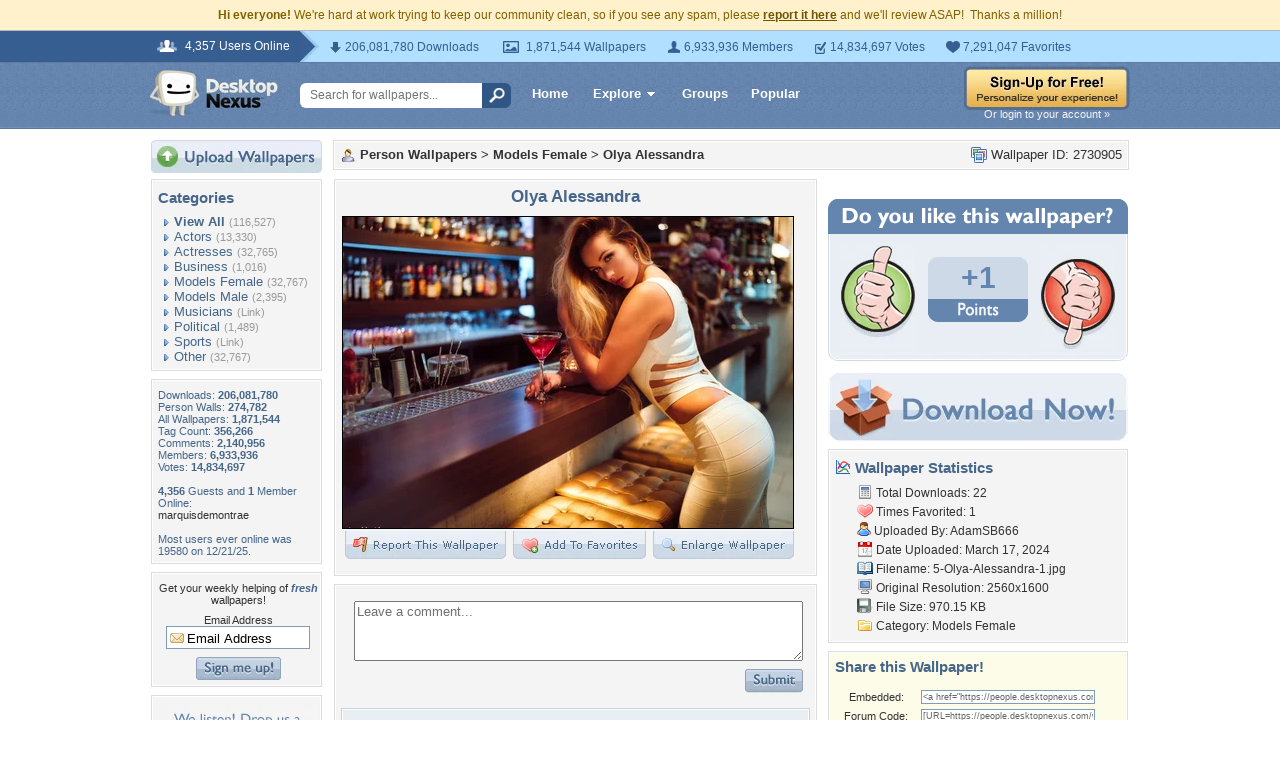

--- FILE ---
content_type: text/html; charset=utf-8
request_url: https://www.google.com/recaptcha/api2/aframe
body_size: 267
content:
<!DOCTYPE HTML><html><head><meta http-equiv="content-type" content="text/html; charset=UTF-8"></head><body><script nonce="AqMpVLwiTyrzX0b_cfxWDA">/** Anti-fraud and anti-abuse applications only. See google.com/recaptcha */ try{var clients={'sodar':'https://pagead2.googlesyndication.com/pagead/sodar?'};window.addEventListener("message",function(a){try{if(a.source===window.parent){var b=JSON.parse(a.data);var c=clients[b['id']];if(c){var d=document.createElement('img');d.src=c+b['params']+'&rc='+(localStorage.getItem("rc::a")?sessionStorage.getItem("rc::b"):"");window.document.body.appendChild(d);sessionStorage.setItem("rc::e",parseInt(sessionStorage.getItem("rc::e")||0)+1);localStorage.setItem("rc::h",'1768929009037');}}}catch(b){}});window.parent.postMessage("_grecaptcha_ready", "*");}catch(b){}</script></body></html>

--- FILE ---
content_type: application/javascript; charset=UTF-8
request_url: https://people.desktopnexus.com/cdn-cgi/challenge-platform/h/b/scripts/jsd/d251aa49a8a3/main.js?
body_size: 11263
content:
window._cf_chl_opt={AKGCx8:'b'};~function(J6,gH,gm,gI,gY,gq,gO,gT,gn,J1){J6=C,function(k,g,JK,J5,J,o){for(JK={k:705,g:587,J:614,o:580,V:560,D:757,b:597,y:493,U:746,M:644},J5=C,J=k();!![];)try{if(o=parseInt(J5(JK.k))/1*(-parseInt(J5(JK.g))/2)+parseInt(J5(JK.J))/3+parseInt(J5(JK.o))/4+parseInt(J5(JK.V))/5+-parseInt(J5(JK.D))/6*(parseInt(J5(JK.b))/7)+-parseInt(J5(JK.y))/8*(parseInt(J5(JK.U))/9)+parseInt(J5(JK.M))/10,o===g)break;else J.push(J.shift())}catch(V){J.push(J.shift())}}(v,531223),gH=this||self,gm=gH[J6(617)],gI={},gI[J6(738)]='o',gI[J6(483)]='s',gI[J6(637)]='u',gI[J6(638)]='z',gI[J6(729)]='n',gI[J6(492)]='I',gI[J6(608)]='b',gY=gI,gH[J6(660)]=function(g,J,o,V,oJ,og,ok,JC,D,U,M,s,B,R,x){if(oJ={k:749,g:610,J:726,o:476,V:654,D:535,b:554,y:704,U:535,M:554,s:603,B:720,R:688,f:688,x:708,d:599,c:524,F:631,Q:503,i:696,E:542,a:565,G:663,W:762,j:516,A:613,H:499},og={k:652,g:524,J:753,o:760,V:502},ok={k:623,g:518,J:716,o:610,V:589,D:640,b:713,y:509,U:584,M:623,s:547,B:569,R:761,f:513,x:620},JC=J6,D={'TMIdW':JC(oJ.k),'qXDqT':JC(oJ.g),'roFJL':function(F,Q){return F===Q},'TfSdY':function(F,Q){return F+Q},'jygdw':function(F,Q){return F+Q},'Hmjsq':JC(oJ.J),'hWqUx':function(F,Q){return Q===F},'GWnYj':function(F,Q){return F(Q)},'ZORXv':function(F,Q){return Q!==F},'Fgklq':JC(oJ.o),'AIwpe':function(F,Q){return F+Q},'clALu':function(F,Q){return F+Q}},J===null||D[JC(oJ.V)](void 0,J))return V;for(U=gK(J),g[JC(oJ.D)][JC(oJ.b)]&&(U=U[JC(oJ.y)](g[JC(oJ.U)][JC(oJ.M)](J))),U=g[JC(oJ.s)][JC(oJ.B)]&&g[JC(oJ.R)]?g[JC(oJ.s)][JC(oJ.B)](new g[(JC(oJ.f))](U)):function(F,Jg,Q){for(Jg=JC,F[Jg(og.k)](),Q=0;Q<F[Jg(og.g)];D[Jg(og.J)](F[Q],F[Q+1])?F[Jg(og.o)](D[Jg(og.V)](Q,1),1):Q+=1);return F}(U),M='nAsAaAb'.split('A'),M=M[JC(oJ.x)][JC(oJ.d)](M),s=0;s<U[JC(oJ.c)];B=U[s],R=gh(g,J,B),D[JC(oJ.F)](M,R)?D[JC(oJ.Q)](JC(oJ.o),D[JC(oJ.i)])?J(D[JC(oJ.E)](D[JC(oJ.a)],o[JC(oJ.G)])):(x='s'===R&&!g[JC(oJ.W)](J[B]),JC(oJ.j)===D[JC(oJ.A)](o,B)?y(o+B,R):x||y(o+B,J[B])):y(D[JC(oJ.H)](o,B),R),s++);return V;function y(F,Q,Jk,i,E,W){(Jk=JC,i={},i[Jk(ok.k)]=D[Jk(ok.g)],E=i,D[Jk(ok.J)]===Jk(ok.o))?(Object[Jk(ok.V)][Jk(ok.D)][Jk(ok.b)](V,Q)||(V[Q]=[]),V[Q][Jk(ok.y)](F)):(W={},W[Jk(ok.U)]=E[Jk(ok.M)],W[Jk(ok.s)]=W.r,W[Jk(ok.B)]=Jk(ok.R),i[Jk(ok.f)][Jk(ok.x)](W,'*'))}},gq=J6(598)[J6(721)](';'),gO=gq[J6(708)][J6(599)](gq),gH[J6(579)]=function(g,J,oU,oy,JJ,o,V,D,y,U,M){for(oU={k:641,g:489,J:698,o:605,V:566,D:578,b:519,y:577,U:683,M:519,s:524,B:475,R:509,f:596},oy={k:730,g:484,J:641,o:508,V:698,D:566,b:670,y:697,U:549,M:711,s:658,B:484,R:771,f:626,x:758,d:515,c:700,F:467,Q:711,i:467,E:609,a:711,G:609,W:763,j:763,A:564,H:470,m:517,I:570,Y:655,l:584,h:514,K:709,O:768},JJ=J6,o={},o[JJ(oU.k)]=JJ(oU.g),o[JJ(oU.J)]=JJ(oU.o),o[JJ(oU.V)]=JJ(oU.D),o[JJ(oU.b)]=function(s,B){return s<B},o[JJ(oU.y)]=function(s,B){return s+B},V=o,D=Object[JJ(oU.U)](J),y=0;V[JJ(oU.M)](y,D[JJ(oU.s)]);y++)if(U=D[y],'f'===U&&(U='N'),g[U]){for(M=0;V[JJ(oU.M)](M,J[D[y]][JJ(oU.s)]);-1===g[U][JJ(oU.B)](J[D[y]][M])&&(gO(J[D[y]][M])||g[U][JJ(oU.R)](V[JJ(oU.y)]('o.',J[D[y]][M]))),M++);}else g[U]=J[D[y]][JJ(oU.f)](function(s,Jo,B,R,F,Q,i,j,A,H){if(Jo=JJ,B={},B[Jo(oy.k)]=function(F,Q){return F+Q},B[Jo(oy.g)]=V[Jo(oy.J)],B[Jo(oy.o)]=V[Jo(oy.V)],R=B,V[Jo(oy.D)]===Jo(oy.b))F=s[Jo(oy.y)],Q=R[Jo(oy.k)](Jo(oy.U)+B[Jo(oy.M)][Jo(oy.s)],R[Jo(oy.B)])+F.r+R[Jo(oy.o)],i=new R[(Jo(oy.R))](),i[Jo(oy.f)](Jo(oy.x),Q),i[Jo(oy.d)]=2500,i[Jo(oy.c)]=function(){},j={},j[Jo(oy.F)]=U[Jo(oy.Q)][Jo(oy.i)],j[Jo(oy.E)]=x[Jo(oy.a)][Jo(oy.G)],j[Jo(oy.W)]=y[Jo(oy.a)][Jo(oy.j)],j[Jo(oy.A)]=D[Jo(oy.a)][Jo(oy.H)],j[Jo(oy.m)]=F,A=j,H={},H[Jo(oy.I)]=i,H[Jo(oy.Y)]=A,H[Jo(oy.l)]=Jo(oy.h),i[Jo(oy.K)](Q[Jo(oy.O)](H));else return'o.'+s})},gT=function(V9,V8,V6,V4,V0,JD,g,J,o,V){return V9={k:591,g:474,J:673,o:505,V:768},V8={k:571,g:706,J:666,o:722,V:574,D:624,b:666,y:479,U:621,M:645,s:572,B:509,R:751,f:615,x:695,d:666,c:732,F:676,Q:548,i:480,E:666,a:676,G:464,W:486,j:766,A:665,H:659,m:509,I:601,Y:659,l:525,h:721,K:571,O:729,P:697},V6={k:504,g:524},V4={k:752,g:479,J:524,o:657,V:465,D:494,b:611,y:718,U:755,M:682,s:659,B:589,R:640,f:713,x:601,d:589,c:640,F:713,Q:589,i:640,E:461,a:479,G:702,W:509,j:722,A:764,H:509,m:540,I:531,Y:479,l:482,h:561,K:666,O:479,P:538,T:732,n:666,X:563,L:606,N:606,S:473,e:524,Z:473,z:475,v0:509,v1:596,v2:589,v3:640,v4:713,v5:563,v6:742,v7:742,v8:727,v9:500,vv:461,vt:687,vC:461,vk:543,vg:693,vJ:740,vo:630,vV:509,vD:561,vb:666,vy:694,vU:528,vM:583,vs:633,vB:509,vR:572,vf:509,vx:766},V0={k:533,g:659},JD=J6,g={'KIQsO':JD(V9.k),'YigVA':JD(V9.g),'OxSib':function(D){return D()},'VzOOh':function(D,b){return D===b},'tKCgE':function(D,b){return D<b},'dRYIW':function(D,b){return b===D},'MVqDn':function(D,b){return D+b},'NOpvL':function(D,b){return D-b},'vlCIS':function(D,b){return b&D},'VdhGG':function(D,b){return D-b},'mQeZW':function(D,b){return D(b)},'lKCcb':function(D,b){return D<<b},'snJcI':function(D,b){return D==b},'BgUeq':function(D,b){return D&b},'CSZci':function(D,b){return D==b},'kNcsw':function(D,b){return b!==D},'tSisk':JD(V9.J),'jYCeZ':function(D,b){return D<<b},'hAiJO':function(D,b){return D>b},'wqDfj':function(D,b){return D|b},'znBRb':function(D,b){return D==b},'UolRI':function(D,b){return D-b},'xICxd':function(D,b){return b|D},'jFkmQ':function(D,b){return D<<b},'DeMLt':function(D,b){return b&D},'NNJmI':function(D,b){return D-b},'DOqeQ':function(D,b){return b==D},'EgFTD':function(D,b){return D==b},'KBOXP':function(D,b){return D(b)},'XTWlF':function(D,b){return D(b)},'Krioq':function(D,b){return b*D},'wkrYd':function(D,b){return D(b)},'sCpLl':function(D,b){return D&b},'cejDv':function(D,b){return D>b},'fKWfB':function(D,b){return b!=D},'AEnog':function(D,b){return D&b},'JznEd':function(D,b){return D==b},'KoVdN':function(D,b){return b==D},'GquTq':function(D,b){return D*b},'GuxEd':function(D,b){return b==D}},J=String[JD(V9.o)],o={'h':function(D){return null==D?'':o.g(D,6,function(b,Jb){return Jb=C,g[Jb(V0.k)][Jb(V0.g)](b)})},'g':function(D,y,U,V3,Jy,M,s,B,R,x,F,Q,i,E,G,W,j,A,T,H,I,Y,X){if(V3={k:752},Jy=JD,M={},M[Jy(V4.k)]=function(K,O){return K+O},s=M,D==null)return'';for(R={},x={},F='',Q=2,i=3,E=2,G=[],W=0,j=0,A=0;g[Jy(V4.g)](A,D[Jy(V4.J)]);A+=1)if(g[Jy(V4.o)](Jy(V4.V),Jy(V4.D)))D(),j[Jy(V4.b)]!==g[Jy(V4.y)]&&(s[Jy(V4.U)]=B,g[Jy(V4.M)](R));else if(H=D[Jy(V4.s)](A),Object[Jy(V4.B)][Jy(V4.R)][Jy(V4.f)](R,H)||(R[H]=i++,x[H]=!0),I=g[Jy(V4.x)](F,H),Object[Jy(V4.d)][Jy(V4.c)][Jy(V4.F)](R,I))F=I;else{if(Object[Jy(V4.Q)][Jy(V4.i)][Jy(V4.F)](x,F)){if(256>F[Jy(V4.E)](0)){for(B=0;g[Jy(V4.a)](B,E);W<<=1,j==g[Jy(V4.G)](y,1)?(j=0,G[Jy(V4.W)](U(W)),W=0):j++,B++);for(Y=F[Jy(V4.E)](0),B=0;8>B;W=W<<1|g[Jy(V4.j)](Y,1),j==g[Jy(V4.A)](y,1)?(j=0,G[Jy(V4.H)](g[Jy(V4.m)](U,W)),W=0):j++,Y>>=1,B++);}else if(g[Jy(V4.o)](Jy(V4.I),Jy(V4.I))){for(Y=1,B=0;g[Jy(V4.Y)](B,E);W=Y|W<<1,y-1==j?(j=0,G[Jy(V4.W)](U(W)),W=0):j++,Y=0,B++);for(Y=F[Jy(V4.E)](0),B=0;16>B;W=g[Jy(V4.l)](W,1)|1.11&Y,g[Jy(V4.h)](j,y-1)?(j=0,G[Jy(V4.H)](U(W)),W=0):j++,Y>>=1,B++);}else return null;Q--,0==Q&&(Q=Math[Jy(V4.K)](2,E),E++),delete x[F]}else for(Y=R[F],B=0;g[Jy(V4.O)](B,E);W=g[Jy(V4.l)](W,1)|g[Jy(V4.P)](Y,1),y-1==j?(j=0,G[Jy(V4.W)](U(W)),W=0):j++,Y>>=1,B++);F=(Q--,g[Jy(V4.T)](0,Q)&&(Q=Math[Jy(V4.n)](2,E),E++),R[I]=i++,g[Jy(V4.m)](String,H))}if(g[Jy(V4.X)]('',F)){if(Jy(V4.L)!==Jy(V4.N)){if(T=G[W],g[Jy(V4.S)]('f',T)&&(T='N'),j[T]){for(X=0;X<A[H[H]][Jy(V4.e)];g[Jy(V4.Z)](-1,I[T][Jy(V4.z)](Y[U[F]][X]))&&(K(O[P[T]][X])||Q[T][Jy(V4.v0)]('o.'+X[L[N]][X])),X++);}else S[T]=X[Z[z]][Jy(V4.v1)](function(v3,JU){return JU=Jy,s[JU(V3.k)]('o.',v3)})}else{if(Object[Jy(V4.v2)][Jy(V4.v3)][Jy(V4.v4)](x,F)){if(g[Jy(V4.v5)](Jy(V4.v6),Jy(V4.v7)))return;else{if(256>F[Jy(V4.E)](0)){if(g[Jy(V4.v8)]!==Jy(V4.v9)){for(B=0;B<E;W<<=1,y-1==j?(j=0,G[Jy(V4.v0)](U(W)),W=0):j++,B++);for(Y=F[Jy(V4.vv)](0),B=0;8>B;W=g[Jy(V4.vt)](W,1)|g[Jy(V4.j)](Y,1),j==g[Jy(V4.G)](y,1)?(j=0,G[Jy(V4.v0)](U(W)),W=0):j++,Y>>=1,B++);}else return'o.'+y}else{for(Y=1,B=0;B<E;W=W<<1.54|Y,j==y-1?(j=0,G[Jy(V4.v0)](g[Jy(V4.m)](U,W)),W=0):j++,Y=0,B++);for(Y=F[Jy(V4.vC)](0),B=0;g[Jy(V4.vk)](16,B);W=g[Jy(V4.vg)](W<<1.07,1.89&Y),g[Jy(V4.vJ)](j,g[Jy(V4.vo)](y,1))?(j=0,G[Jy(V4.vV)](U(W)),W=0):j++,Y>>=1,B++);}Q--,g[Jy(V4.vD)](0,Q)&&(Q=Math[Jy(V4.vb)](2,E),E++),delete x[F]}}else for(Y=R[F],B=0;B<E;W=g[Jy(V4.vy)](g[Jy(V4.vU)](W,1),g[Jy(V4.vM)](Y,1)),y-1==j?(j=0,G[Jy(V4.H)](U(W)),W=0):j++,Y>>=1,B++);Q--,Q==0&&E++}}for(Y=2,B=0;B<E;W=W<<1|g[Jy(V4.vM)](Y,1),j==g[Jy(V4.vs)](y,1)?(j=0,G[Jy(V4.vB)](U(W)),W=0):j++,Y>>=1,B++);for(;;)if(W<<=1,g[Jy(V4.vR)](j,y-1)){G[Jy(V4.vf)](U(W));break}else j++;return G[Jy(V4.vx)]('')},'j':function(D,V5,JM){return V5={k:461},JM=JD,null==D?'':g[JM(V6.k)]('',D)?null:o.i(D[JM(V6.g)],32768,function(b,Js){return Js=JM,D[Js(V5.k)](b)})},'i':function(D,y,U,JB,M,s,B,R,x,F,Q,i,E,G,W,j,A,H,Y,I,O,P,T,X){for(JB=JD,M={},M[JB(V8.k)]=function(K,O){return O!==K},s=M,B=[],R=4,x=4,F=3,Q=[],G=g[JB(V8.g)](U,0),W=y,j=1,i=0;3>i;B[i]=i,i+=1);for(A=0,H=Math[JB(V8.J)](2,2),E=1;H!=E;I=g[JB(V8.o)](G,W),W>>=1,0==W&&(W=y,G=g[JB(V8.V)](U,j++)),A|=g[JB(V8.D)](0<I?1:0,E),E<<=1);switch(A){case 0:for(A=0,H=Math[JB(V8.b)](2,8),E=1;H!=E;I=G&W,W>>=1,W==0&&(W=y,G=U(j++)),A|=(g[JB(V8.y)](0,I)?1:0)*E,E<<=1);Y=g[JB(V8.U)](J,A);break;case 1:for(A=0,H=Math[JB(V8.b)](2,16),E=1;H!=E;I=g[JB(V8.M)](G,W),W>>=1,g[JB(V8.s)](0,W)&&(W=y,G=U(j++)),A|=E*(0<I?1:0),E<<=1);Y=J(A);break;case 2:return''}for(i=B[3]=Y,Q[JB(V8.B)](Y);;)if(JB(V8.R)!==JB(V8.f)){if(g[JB(V8.x)](j,D))return'';for(A=0,H=Math[JB(V8.d)](2,F),E=1;E!=H;I=W&G,W>>=1,g[JB(V8.c)](0,W)&&(W=y,G=U(j++)),A|=E*(0<I?1:0),E<<=1);switch(Y=A){case 0:for(A=0,H=Math[JB(V8.J)](2,8),E=1;g[JB(V8.F)](E,H);I=g[JB(V8.Q)](G,W),W>>=1,g[JB(V8.i)](0,W)&&(W=y,G=U(j++)),A|=E*(0<I?1:0),E<<=1);B[x++]=g[JB(V8.U)](J,A),Y=x-1,R--;break;case 1:for(A=0,H=Math[JB(V8.E)](2,16),E=1;g[JB(V8.a)](E,H);I=W&G,W>>=1,g[JB(V8.G)](0,W)&&(W=y,G=U(j++)),A|=g[JB(V8.W)](g[JB(V8.y)](0,I)?1:0,E),E<<=1);B[x++]=J(A),Y=x-1,R--;break;case 2:return Q[JB(V8.j)]('')}if(g[JB(V8.A)](0,R)&&(R=Math[JB(V8.J)](2,F),F++),B[Y])Y=B[Y];else if(Y===x)Y=i+i[JB(V8.H)](0);else return null;Q[JB(V8.m)](Y),B[x++]=g[JB(V8.I)](i,Y[JB(V8.Y)](0)),R--,i=Y,R==0&&(R=Math[JB(V8.J)](2,F),F++)}else for(O=JB(V8.l)[JB(V8.h)]('|'),P=0;!![];){switch(O[P++]){case'0':if(s[JB(V8.K)](typeof X,JB(V8.O))||X<30)return null;continue;case'1':T=y[JB(V8.P)];continue;case'2':X=T.i;continue;case'3':if(!T)return null;continue;case'4':return X}break}}},V={},V[JD(V9.V)]=o.h,V}(),gn=null,J1=J0(),J3();function gw(VJ,Jx,k,g){return VJ={k:697,g:729},Jx=J6,k=gH[Jx(VJ.k)],!k?null:(g=k.i,typeof g!==Jx(VJ.g)||g<30)?null:g}function v(DV){return DV='WgMuV,DeMLt,source,iframe,log,218zhNkvv,XotTZ,prototype,GiVxa,soNKdOEVzAZgSBCUpifHP5kvGWuL4IM7-enhxQ23RX81YtT9FbcarjDyJ6$qlm0w+,oDrLC,hmTFk,wNkFU,navigator,map,88109PAcAgQ,_cf_chl_opt;JJgc4;PJAn2;kJOnV9;IWJi4;OHeaY1;DqMg0;FKmRv9;LpvFx1;cAdz2;PqBHf2;nFZCC5;ddwW5;pRIb1;rxvNi8;RrrrA2;erHi9,bind,floor,MVqDn,CdLkt,Array,DOHSt,/invisible/jsd,DqHOA,style,boolean,SSTpq3,SFqSF,readyState,uQoKb,AIwpe,388845PHBiFq,kpEns,eUGTt,document,catch,removeChild,postMessage,wkrYd,onload,wLdgA,Krioq,pxOwr,open,FlKnk,ZEMby,fwxJK,UolRI,GWnYj,rddag,NNJmI,gnzjO,[native code],YYxTr,undefined,symbol,AoJLe,hasOwnProperty,BsZDE,zylZU,isArray,6026140zghXKi,sCpLl,sdvDC,oDJfJ,onerror,contentWindow,YpLks,BBDOs,sort,wGjDv,hWqUx,chctx,OdwGt,dRYIW,AKGCx8,charAt,pRIb1,uEUuM,CNFxh,status,zftNW,GuxEd,pow,EGHYi,PkhLI,cofaO,YcvRg,hVAtV,YRykk,GSeuc,0|1|4|3|2,dKDeX,fKWfB,gqMdO,9|5|0|1|10|2|6|8|3|7|4,VlzjL,Zzteb,xhcRi,OxSib,keys,IvaQQ,hOKrk,kzmtO,jYCeZ,Set,mWmCm,xhr-error,FWfYX,uPAoD,wqDfj,xICxd,cejDv,Fgklq,__CF$cv$params,CyoaW,MkXGG,ontimeout,3|6|0|7|10|4|1|9|8|2|5,NOpvL,stringify,concat,1111MSHWKl,KBOXP,display: none,includes,send,qtwiD,_cf_chl_opt,KuFcw,call,geIzb,eHsWZ,qXDqT,PVgTL,YigVA,CJBSs,from,split,vlCIS,detail,iCWtn,HkPHz,http-code:,tSisk,vUEUi,number,kGHVc,addEventListener,CSZci,createElement,AdeF3,clientInformation,ZPxOx,error on cf_chl_props,object,YsQPp,znBRb,XxEwB,dJgsC,twiIr,/jsd/oneshot/d251aa49a8a3/0.28679963009405424:1768926320:E_TK4mpx7sdpoFKktzsi5DZuVFoMgfit9PUzJ2DeSz8/,appendChild,18qgjFlx,body,KaLUA,cloudflare-invisible,dxXsf,NGtcJ,oIkOG,roFJL,lOjiG,onreadystatechange,Ymcry,42wNgiAH,POST,href,splice,success,isNaN,LRmiB4,VdhGG,mJaoV,join,OHJrd,lbKnjC,YoyBj,Function,XMLHttpRequest,charCodeAt,uOabR,nTPgs,KoVdN,ZDDhO,iZbDj,CnwA5,HmdGc,api,aUjz8,WUYpw,qVLbw,VzOOh,loading,indexOf,VAicQ,kWwNG,BBkYS,tKCgE,JznEd,SKRPi,lKCcb,string,IZlkZ,ltMjE,GquTq,KJTbn,Ujqrr,/b/ov1/0.28679963009405424:1768926320:E_TK4mpx7sdpoFKktzsi5DZuVFoMgfit9PUzJ2DeSz8/,NssaR,yuuET,bigint,1523224MgxVCz,OpKpj,kLWWX,getPrototypeOf,qlPmn,GlmeH,clALu,uLKgO,error,TfSdY,ZORXv,EgFTD,fromCharCode,tabIndex,xrdza,izxaK,push,gVYNT,AzyfH,DHYUy,parent,jsd,timeout,d.cookie,JBxy9,TMIdW,vJDsg,tlnvA,PGJcz,oZVml,Bqxug,length,1|3|2|0|4,jbByr,TYlZ6,jFkmQ,eYrex,BYNNp,LiidP,XypoG,KIQsO,random,Object,omTeF,vVpXD,BgUeq,rirIr,mQeZW,HWSoC,jygdw,hAiJO,location,contentDocument,FLlPl,sid,AEnog,/cdn-cgi/challenge-platform/h/,aFWMv,function,VEysU,QErvH,getOwnPropertyNames,BECLx,umppv,DOMContentLoaded,now,toString,411210xKNaKV,snJcI,randomUUID,kNcsw,pkLOA2,Hmjsq,CapzI,IYXOU,LeWRv,event,errorInfoObject,dEkAX,DOqeQ,zrikz,XTWlF,TxuQG,UkVEo,jqGeu,zHmaL,rxvNi8,1227064RyZKol,IbSdq'.split(','),v=function(){return DV},v()}function gP(oB,JV,J,o,V,D,b,y,U,M){J=(oB={k:545,g:707,J:735,o:678,V:721,D:506,b:747,y:745,U:712,M:607,s:739,B:634,R:747,f:619,x:576,d:541,c:595,F:733,Q:585,i:649,E:462},JV=J6,{'KuFcw':JV(oB.k),'YsQPp':JV(oB.g),'gnzjO':function(s,B,R,f,x){return s(B,R,f,x)},'UkVEo':function(s,B,R,f,x){return s(B,R,f,x)},'HWSoC':JV(oB.J)});try{for(o=JV(oB.o)[JV(oB.V)]('|'),V=0;!![];){switch(o[V++]){case'0':y[JV(oB.D)]='-1';continue;case'1':gm[JV(oB.b)][JV(oB.y)](y);continue;case'2':D={};continue;case'3':D=pRIb1(U,y[J[JV(oB.U)]],'d.',D);continue;case'4':return b={},b.r=D,b.e=null,b;case'5':y[JV(oB.M)]=J[JV(oB.s)];continue;case'6':D=J[JV(oB.B)](pRIb1,U,U,'',D);continue;case'7':gm[JV(oB.R)][JV(oB.f)](y);continue;case'8':D=J[JV(oB.x)](pRIb1,U,U[J[JV(oB.d)]]||U[JV(oB.c)],'n.',D);continue;case'9':y=gm[JV(oB.F)](JV(oB.Q));continue;case'10':U=y[JV(oB.i)];continue}break}}catch(s){return JV(oB.E)===JV(oB.E)?(M={},M.r={},M.e=s,M):![]}}function C(t,k,g,J){return t=t-461,g=v(),J=g[t],J}function gZ(Vd,Ji,g,J,o,V,D,b,y){for(Vd={k:485,g:674,J:721,o:485,V:600,D:558},Ji=J6,g={},g[Ji(Vd.k)]=function(U,M){return U>M},J=g,o=Ji(Vd.g)[Ji(Vd.J)]('|'),V=0;!![];){switch(o[V++]){case'0':D=3600;continue;case'1':b=ge();continue;case'2':return!![];case'3':if(J[Ji(Vd.o)](y-b,D))return![];continue;case'4':y=Math[Ji(Vd.V)](Date[Ji(Vd.D)]()/1e3);continue}break}}function gN(Vs,VM,Jc,k,g){if(Vs={k:647,g:487,J:573,o:575,V:715,D:537,b:663,y:629,U:761,M:754,s:726},VM={k:675,g:710,J:602,o:534},Jc=J6,k={'vVpXD':function(J,o){return J>=o},'fwxJK':function(J,o){return J(o)},'lOjiG':function(J,o){return J+o},'dKDeX':function(J,o){return J===o},'qtwiD':Jc(Vs.k),'CdLkt':Jc(Vs.g),'eHsWZ':Jc(Vs.J)},g=gw(),g===null){if(Jc(Vs.o)!==k[Jc(Vs.V)])return;else k[Jc(Vs.D)](D[Jc(Vs.b)],200)&&b[Jc(Vs.b)]<300?k[Jc(Vs.y)](s,Jc(Vs.U)):B(k[Jc(Vs.M)](Jc(Vs.s),R[Jc(Vs.b)]))}gn=(gn&&k[Jc(Vs.y)](clearTimeout,gn),setTimeout(function(Jp){if(Jp=Jc,k[Jp(VM.k)](k[Jp(VM.g)],k[Jp(VM.J)]))return J[Jp(VM.o)]()<o;else gX()},g*1e3))}function J3(Dg,Dk,D9,Jm,k,g,J,o,b,y,U,M,s,B,R,V){if(Dg={k:478,g:701,J:707,o:635,V:498,D:474,b:512,y:557,U:593,M:697,s:581,B:611,R:466,f:736,x:568,d:743,c:721,F:506,Q:747,i:619,E:733,a:585,G:607,W:511,j:745,A:616,H:545,m:735,I:595,Y:649,l:731,h:481,K:661,O:526,P:461,T:539,n:679,X:594,L:509,N:582,S:461,e:510,Z:717,z:769,v0:477,v1:509,v2:582,v3:507,v4:461,v5:725,v6:666,v7:755,v8:755},Dk={k:521,g:488,J:664,o:692,V:719,D:611,b:474,y:463,U:671,M:755,s:770,B:589,R:559,f:713,x:475,d:612,c:683,F:524,Q:539,i:524,E:627,a:509,G:472,W:596},D9={k:581,g:714,J:714},Jm=J6,k={'IbSdq':function(D,b){return D!==b},'geIzb':Jm(Dg.k),'twiIr':Jm(Dg.g),'AzyfH':Jm(Dg.J),'eUGTt':function(D,b,y,U,M){return D(b,y,U,M)},'jbByr':function(D,b){return D>b},'rirIr':function(D,b){return D<b},'VlzjL':function(D,b){return b==D},'wNkFU':function(D,b){return D-b},'WgMuV':function(D,b){return D(b)},'gVYNT':function(D,b){return D>b},'PVgTL':function(D,b){return D|b},'YoyBj':function(D,b){return b&D},'kWwNG':function(D,b){return D-b},'xrdza':function(D,b){return b==D},'HkPHz':function(D,b){return b==D},'uQoKb':Jm(Dg.o),'FlKnk':function(D,b){return D(b)},'qVLbw':function(D,b){return D+b},'Ujqrr':function(D,b){return b===D},'uPAoD':function(D){return D()},'CJBSs':function(D,b){return D!==b},'nTPgs':Jm(Dg.V),'iZbDj':Jm(Dg.D),'LeWRv':Jm(Dg.b),'SKRPi':Jm(Dg.y),'uEUuM':Jm(Dg.U)},g=gH[Jm(Dg.M)],!g)return;if(!gZ())return;if(J=![],o=function(JI){if(JI=Jm,k[JI(D9.k)](k[JI(D9.g)],k[JI(D9.J)]))return;else if(!J){if(J=!![],!gZ())return;gX(function(b){J4(g,b)})}},k[Jm(Dg.s)](gm[Jm(Dg.B)],k[Jm(Dg.R)])){if(Jm(Dg.f)!==k[Jm(Dg.x)])o();else try{for(b=k[Jm(Dg.d)][Jm(Dg.c)]('|'),y=0;!![];){switch(b[y++]){case'0':U[Jm(Dg.F)]='-1';continue;case'1':M=x(B,B,'',M);continue;case'2':F[Jm(Dg.Q)][Jm(Dg.i)](U);continue;case'3':U=R[Jm(Dg.E)](Jm(Dg.a));continue;case'4':M={};continue;case'5':return s={},s.r=M,s.e=null,s;case'6':U[Jm(Dg.G)]=k[Jm(Dg.W)];continue;case'7':f[Jm(Dg.Q)][Jm(Dg.j)](U);continue;case'8':M=k[Jm(Dg.A)](c,B,U[Jm(Dg.H)],'d.',M);continue;case'9':M=d(B,B[Jm(Dg.m)]||B[Jm(Dg.I)],'n.',M);continue;case'10':B=U[Jm(Dg.Y)];continue}break}}catch(f){return R={},R.r={},R.e=f,R}}else if(gH[Jm(Dg.l)])gm[Jm(Dg.l)](k[Jm(Dg.h)],o);else if(k[Jm(Dg.K)]!==Jm(Dg.U)){if(k[Jm(Dg.O)](256,vy[Jm(Dg.P)](0))){for(tM=0;k[Jm(Dg.T)](ts,tB);tf<<=1,k[Jm(Dg.n)](tx,k[Jm(Dg.X)](td,1))?(tc=0,tp[Jm(Dg.L)](k[Jm(Dg.N)](tF,tQ)),ti=0):tE++,tR++);for(y=ta[Jm(Dg.S)](0),tu=0;k[Jm(Dg.e)](8,tG);tW=k[Jm(Dg.Z)](tj<<1,k[Jm(Dg.z)](y,1)),tA==k[Jm(Dg.v0)](tH,1)?(tm=0,tI[Jm(Dg.v1)](k[Jm(Dg.v2)](tY,tl)),th=0):tK++,y>>=1,tr++);}else{for(y=1,tq=0;tO<tP;tn=tX<<1.12|y,k[Jm(Dg.v3)](tw,tL-1)?(tN=0,tS[Jm(Dg.v1)](te(tZ)),tz=0):C0++,y=0,tT++);for(y=C1[Jm(Dg.v4)](0),C2=0;k[Jm(Dg.O)](16,C3);C5=C6<<1|k[Jm(Dg.z)](y,1),k[Jm(Dg.v5)](C7,C8-1)?(C9=0,Cv[Jm(Dg.v1)](k[Jm(Dg.v2)](Ct,CC)),Ck=0):Cg++,y>>=1,C4++);}tg--,0==tJ&&(to=tV[Jm(Dg.v6)](2,tD),tb++),delete ty[tU]}else V=gm[Jm(Dg.v7)]||function(){},gm[Jm(Dg.v8)]=function(JY,y,U,DC,B,R,f,x){if(JY=Jm,y={},y[JY(Dk.k)]=function(M,s){return M+s},U=y,k[JY(Dk.g)](JY(Dk.J),JY(Dk.J))){if(k[JY(Dk.o)](V),k[JY(Dk.V)](gm[JY(Dk.D)],JY(Dk.b))){if(k[JY(Dk.y)]!==JY(Dk.U))gm[JY(Dk.M)]=V,o();else return V instanceof D[JY(Dk.s)]&&0<b[JY(Dk.s)][JY(Dk.B)][JY(Dk.R)][JY(Dk.f)](y)[JY(Dk.x)](k[JY(Dk.d)])}}else for(DC={k:521},B=R[JY(Dk.c)](f),R=0;R<B[JY(Dk.F)];R++)if(f=B[R],f==='f'&&(f='N'),j[f]){for(x=0;k[JY(Dk.Q)](x,A[B[R]][JY(Dk.i)]);-1===H[f][JY(Dk.x)](m[B[R]][x])&&(k[JY(Dk.E)](I,Y[B[R]][x])||l[f][JY(Dk.a)](k[JY(Dk.G)]('o.',h[B[R]][x]))),x++);}else K[f]=O[B[R]][JY(Dk.W)](function(N,Jl){return Jl=JY,U[Jl(DC.k)]('o.',N)})}}function gS(g,VR,JF,J,o){return VR={k:491,g:534},JF=J6,J={},J[JF(VR.k)]=function(V,D){return V<D},o=J,o[JF(VR.k)](Math[JF(VR.g)](),g)}function gl(g,J,Jq,J7,o,V){return Jq={k:555,g:635,J:770,o:589,V:559,D:713,b:475,y:555},J7=J6,o={},o[J7(Jq.k)]=J7(Jq.g),V=o,J instanceof g[J7(Jq.J)]&&0<g[J7(Jq.J)][J7(Jq.o)][J7(Jq.V)][J7(Jq.D)](J)[J7(Jq.b)](V[J7(Jq.y)])}function gz(k,g,Vh,Vl,VY,VG,JE,J,o,V,D){Vh={k:726,g:690,J:697,o:586,V:711,D:771,b:626,y:758,U:680,M:680,s:549,B:711,R:658,f:744,x:469,d:515,c:700,F:622,Q:648,i:520,E:544,a:544,G:759,W:759,j:469,A:709,H:768,m:703},Vl={k:632,g:748},VY={k:663,g:556,J:689,o:468,V:625,D:761,b:567,y:471,U:604,M:509,s:461,B:639,R:685,f:686,x:667,d:684,c:663},VG={k:625,g:515},JE=J6,J={'pxOwr':function(b,y){return b(y)},'cofaO':function(b,U){return U|b},'BYNNp':function(b,U){return b&U},'kLWWX':function(b,y){return b(y)},'umppv':function(b,U){return U!==b},'IvaQQ':JE(Vh.k),'rddag':function(b,y){return b(y)},'KaLUA':JE(Vh.g),'Zzteb':function(b,U){return b+U},'tlnvA':function(b){return b()}},o=gH[JE(Vh.J)],console[JE(Vh.o)](gH[JE(Vh.V)]),V=new gH[(JE(Vh.D))](),V[JE(Vh.b)](JE(Vh.y),J[JE(Vh.U)](J[JE(Vh.M)](JE(Vh.s)+gH[JE(Vh.B)][JE(Vh.R)],JE(Vh.f)),o.r)),o[JE(Vh.x)]&&(V[JE(Vh.d)]=5e3,V[JE(Vh.c)]=function(Ja){Ja=JE,J[Ja(VG.k)](g,Ja(VG.g))}),V[JE(Vh.F)]=function(VI,VH,VW,JW,b){if(VI={k:495},VH={k:530},VW={k:669},JW=JE,b={'IYXOU':function(U,M){return U<M},'WUYpw':function(U,M,Ju){return Ju=C,J[Ju(VW.k)](U,M)},'DOHSt':function(U,M){return M==U},'AoJLe':function(U,M){return U<<M},'hOKrk':function(U,M,JG){return JG=C,J[JG(VH.k)](U,M)},'kzmtO':function(U,M){return M==U},'EGHYi':function(y,U,Jr){return Jr=C,J[Jr(VI.k)](y,U)}},V[JW(VY.k)]>=200&&V[JW(VY.k)]<300){if(J[JW(VY.g)](JW(VY.J),JW(VY.o)))J[JW(VY.V)](g,JW(VY.D));else{for(P=1,T=0;b[JW(VY.b)](n,X);N=b[JW(VY.y)](S<<1,e),b[JW(VY.U)](Z,z-1)?(v0=0,v1[JW(VY.M)](v2(v3)),v4=0):v5++,v6=0,L++);for(v7=v8[JW(VY.s)](0),v9=0;16>vv;vC=b[JW(VY.y)](b[JW(VY.B)](vk,1),b[JW(VY.R)](vg,1)),b[JW(VY.f)](vJ,vo-1)?(vV=0,vD[JW(VY.M)](b[JW(VY.x)](vb,vy)),vU=0):vM++,vs>>=1,vt++);}}else J[JW(VY.V)](g,J[JW(VY.d)]+V[JW(VY.c)])},V[JE(Vh.Q)]=function(Jj){Jj=JE,J[Jj(Vl.k)](g,J[Jj(Vl.g)])},D={'t':J[JE(Vh.i)](ge),'lhr':gm[JE(Vh.E)]&&gm[JE(Vh.a)][JE(Vh.G)]?gm[JE(Vh.a)][JE(Vh.W)]:'','api':o[JE(Vh.j)]?!![]:![],'c':J[JE(Vh.i)](gL),'payload':k},V[JE(Vh.A)](gT[JE(Vh.H)](JSON[JE(Vh.m)](D)))}function J4(o,V,Do,Jh,D,b,s,B,y,U){if(Do={k:650,g:761,J:536,o:749,V:642,D:662,b:691,y:469,U:469,M:584,s:547,B:569,R:513,f:620,x:584,d:547,c:569,F:501,Q:723,i:590,E:749,a:547,G:761,W:620,j:761,A:547,H:723,m:620},Jh=J6,D={},D[Jh(Do.k)]=Jh(Do.g),D[Jh(Do.J)]=Jh(Do.o),D[Jh(Do.V)]=Jh(Do.D),D[Jh(Do.b)]=function(M,s){return M===s},b=D,!o[Jh(Do.y)]){if(Jh(Do.D)!==b[Jh(Do.V)]){if(!y[Jh(Do.U)])return;U===Jh(Do.g)?(s={},s[Jh(Do.M)]=Jh(Do.o),s[Jh(Do.s)]=d.r,s[Jh(Do.B)]=b[Jh(Do.k)],x[Jh(Do.R)][Jh(Do.f)](s,'*')):(B={},B[Jh(Do.x)]=b[Jh(Do.J)],B[Jh(Do.d)]=F.r,B[Jh(Do.c)]=Jh(Do.F),B[Jh(Do.Q)]=Q,c[Jh(Do.R)][Jh(Do.f)](B,'*'))}else return}b[Jh(Do.b)](V,Jh(Do.g))?Jh(Do.i)===Jh(Do.i)?(y={},y[Jh(Do.x)]=Jh(Do.E),y[Jh(Do.a)]=o.r,y[Jh(Do.B)]=Jh(Do.G),gH[Jh(Do.R)][Jh(Do.W)](y,'*')):y(Jh(Do.j)):(U={},U[Jh(Do.M)]=b[Jh(Do.J)],U[Jh(Do.A)]=o.r,U[Jh(Do.c)]=Jh(Do.F),U[Jh(Do.H)]=V,gH[Jh(Do.R)][Jh(Do.m)](U,'*'))}function gh(k,g,J,o2,o0,J8,o,V,Jz,U,D){o=(o2={k:552,g:656,J:699,o:523,V:681,D:497,b:738,y:677,U:551,M:618,s:618,B:589,R:640,f:713,x:461,d:728,c:529,F:509,Q:765,i:767,E:668,a:529,G:509,W:592,j:668,A:461,H:741,m:529,I:509,Y:666,l:529,h:603,K:643,O:653},o0={k:546},J8=J6,{'YYxTr':function(y,U,M){return y(U,M)},'xhcRi':function(y){return y()},'vUEUi':function(U,M){return U<M},'eYrex':function(U,M){return U==M},'mJaoV':function(U,M){return U>M},'OHJrd':function(U,M){return M|U},'PkhLI':function(U,M){return U<<M},'oDrLC':function(y,U){return y(U)},'XxEwB':function(U,M){return U>M},'MkXGG':J8(o2.k),'Bqxug':J8(o2.g),'qlPmn':function(U,M){return M==U},'wGjDv':function(U,M){return M===U}});try{if(o[J8(o2.J)]!==o[J8(o2.o)])V=g[J];else if(Jz={k:636},U={'FLlPl':function(M,s,B,J9){return J9=J8,o[J9(Jz.k)](M,s,B)}},!k){if(R=!![],!o[J8(o2.V)](f))return;x(function(E,Jv){Jv=J8,U[Jv(o0.k)](F,Q,E)})}}catch(U){return'i'}if(o[J8(o2.D)](null,V))return V===void 0?'u':'x';if(J8(o2.b)==typeof V){if(J8(o2.y)===J8(o2.y))try{if(J8(o2.U)==typeof V[J8(o2.M)])return V[J8(o2.s)](function(){}),'p'}catch(M){}else{if(vX[J8(o2.B)][J8(o2.R)][J8(o2.f)](vw,vL)){if(256>Cd[J8(o2.x)](0)){for(kW=0;o[J8(o2.d)](kj,kA);km<<=1,o[J8(o2.c)](kI,kY-1)?(kl=0,kh[J8(o2.F)](kK(kq)),kO=0):kP++,kH++);for(kT=kn[J8(o2.x)](0),kX=0;o[J8(o2.Q)](8,kw);kN=o[J8(o2.i)](o[J8(o2.E)](kS,1),1.07&ke),o[J8(o2.a)](kZ,kz-1)?(g0=0,g1[J8(o2.G)](o[J8(o2.W)](g2,g3)),g4=0):g5++,g6>>=1,kL++);}else{for(g7=1,g8=0;g9<gv;gC=o[J8(o2.j)](gk,1)|gg,gJ==go-1?(gV=0,gD[J8(o2.F)](gb(gy)),gU=0):gM++,gs=0,gt++);for(gB=gR[J8(o2.A)](0),gf=0;o[J8(o2.H)](16,gx);gc=gp<<1|gF&1,o[J8(o2.m)](gQ,gi-1)?(gE=0,ga[J8(o2.I)](gu(gG)),gr=0):gW++,gj>>=1,gd++);}kF--,0==kQ&&(ki=kE[J8(o2.Y)](2,ka),ku++),delete kG[kr]}else for(C6=C7[C8],C9=0;o[J8(o2.d)](Cv,Ct);Ck=Cg<<1|1.97&CJ,o[J8(o2.l)](Co,CV-1)?(CD=0,Cb[J8(o2.G)](Cy(CU)),CM=0):Cs++,CB>>=1,CC++);CR--,0==Cf&&Cx++}}return k[J8(o2.h)][J8(o2.K)](V)?'a':V===k[J8(o2.h)]?'D':o[J8(o2.O)](!0,V)?'T':V===!1?'F':(D=typeof V,J8(o2.U)==D?gl(k,V)?'N':'f':gY[D]||'?')}function J2(V,D,VP,JH,b,y,U,M,s,B,R,f,x,d){if(VP={k:532,g:588,J:549,o:756,V:489,D:734,b:527,y:697,U:532,M:532,s:588,B:711,R:658,f:756,x:605,d:771,c:626,F:758,Q:515,i:700,E:467,a:609,G:711,W:609,j:763,A:564,H:711,m:470,I:517,Y:570,l:655,h:584,K:514,O:709,P:768},JH=J6,b={},b[JH(VP.k)]=function(c,F){return c+F},b[JH(VP.g)]=JH(VP.J),b[JH(VP.o)]=JH(VP.V),y=b,!gS(0))return![];M=(U={},U[JH(VP.D)]=V,U[JH(VP.b)]=D,U);try{s=gH[JH(VP.y)],B=y[JH(VP.U)](y[JH(VP.M)](y[JH(VP.s)],gH[JH(VP.B)][JH(VP.R)])+y[JH(VP.f)]+s.r,JH(VP.x)),R=new gH[(JH(VP.d))](),R[JH(VP.c)](JH(VP.F),B),R[JH(VP.Q)]=2500,R[JH(VP.i)]=function(){},f={},f[JH(VP.E)]=gH[JH(VP.B)][JH(VP.E)],f[JH(VP.a)]=gH[JH(VP.G)][JH(VP.W)],f[JH(VP.j)]=gH[JH(VP.B)][JH(VP.j)],f[JH(VP.A)]=gH[JH(VP.H)][JH(VP.m)],f[JH(VP.I)]=J1,x=f,d={},d[JH(VP.Y)]=M,d[JH(VP.l)]=x,d[JH(VP.h)]=JH(VP.K),R[JH(VP.O)](gT[JH(VP.P)](d))}catch(c){}}function gX(k,Vg,Vk,JR,g,J){Vg={k:550,g:553,J:737,o:490,V:522,D:672},Vk={k:750,g:651,J:724,o:551,V:490},JR=J6,g={'dxXsf':function(o,V){return o!==V},'BBDOs':JR(Vg.k),'iCWtn':JR(Vg.g),'NssaR':function(o){return o()},'oZVml':function(o,V,D){return o(V,D)},'YRykk':JR(Vg.J)},J=g[JR(Vg.o)](gP),gz(J.r,function(o,Jf){Jf=JR,g[Jf(Vk.k)](g[Jf(Vk.g)],g[Jf(Vk.J)])?(typeof k===Jf(Vk.o)&&k(o),g[Jf(Vk.V)](gN)):g()}),J.e&&g[JR(Vg.V)](J2,g[JR(Vg.D)],J.e)}function gL(VV,Jd,k){return VV={k:646},Jd=J6,k={'sdvDC':function(g){return g()}},k[Jd(VV.k)](gw)!==null}function J0(VK,JA){return VK={k:562},JA=J6,crypto&&crypto[JA(VK.k)]?crypto[JA(VK.k)]():''}function ge(Vf,JQ,k){return Vf={k:697,g:600},JQ=J6,k=gH[JQ(Vf.k)],Math[JQ(Vf.g)](+atob(k.t))}function gK(g,o4,Jt,J,o,V){for(o4={k:628,g:704,J:683,o:496},Jt=J6,J={},J[Jt(o4.k)]=function(D,U){return D!==U},o=J,V=[];o[Jt(o4.k)](null,g);V=V[Jt(o4.g)](Object[Jt(o4.J)](g)),g=Object[Jt(o4.o)](g));return V}}()